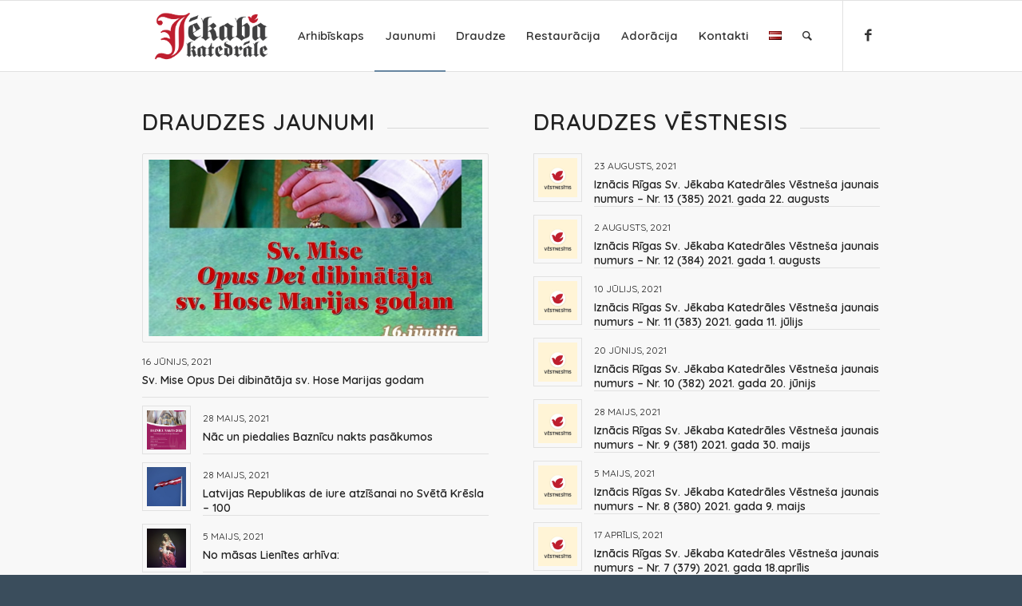

--- FILE ---
content_type: text/html; charset=UTF-8
request_url: https://jekabakatedrale.lv/jaunumi/page/11/
body_size: 11396
content:
<!DOCTYPE html>
<html lang="lv" class="html_stretched responsive av-preloader-disabled av-default-lightbox  html_header_top html_logo_left html_main_nav_header html_menu_right html_slim html_header_sticky html_header_shrinking html_mobile_menu_tablet html_header_searchicon html_content_align_center html_header_unstick_top_disabled html_header_stretch_disabled html_av-overlay-side html_av-overlay-side-classic html_av-submenu-noclone html_entry_id_27 av-cookies-no-cookie-consent av-no-preview html_text_menu_active ">
<head>
<meta charset="UTF-8" />
<meta name="robots" content="noindex, follow" />


<!-- mobile setting -->
<meta name="viewport" content="width=device-width, initial-scale=1">

<!-- Scripts/CSS and wp_head hook -->
<title>Jaunumi &#8211; Lapa 11 &#8211; Rīgas Sv. Jēkaba katedrāle</title>
<meta name='robots' content='max-image-preview:large' />
<link rel="alternate" type="application/rss+xml" title="Rīgas Sv. Jēkaba katedrāle&raquo; Plūsma" href="https://jekabakatedrale.lv/feed/" />

<!-- google webfont font replacement -->

			<script type='text/javascript'>

				(function() {
					
					/*	check if webfonts are disabled by user setting via cookie - or user must opt in.	*/
					var html = document.getElementsByTagName('html')[0];
					var cookie_check = html.className.indexOf('av-cookies-needs-opt-in') >= 0 || html.className.indexOf('av-cookies-can-opt-out') >= 0;
					var allow_continue = true;
					var silent_accept_cookie = html.className.indexOf('av-cookies-user-silent-accept') >= 0;

					if( cookie_check && ! silent_accept_cookie )
					{
						if( ! document.cookie.match(/aviaCookieConsent/) || html.className.indexOf('av-cookies-session-refused') >= 0 )
						{
							allow_continue = false;
						}
						else
						{
							if( ! document.cookie.match(/aviaPrivacyRefuseCookiesHideBar/) )
							{
								allow_continue = false;
							}
							else if( ! document.cookie.match(/aviaPrivacyEssentialCookiesEnabled/) )
							{
								allow_continue = false;
							}
							else if( document.cookie.match(/aviaPrivacyGoogleWebfontsDisabled/) )
							{
								allow_continue = false;
							}
						}
					}
					
					if( allow_continue )
					{
						var f = document.createElement('link');
					
						f.type 	= 'text/css';
						f.rel 	= 'stylesheet';
						f.href 	= '//fonts.googleapis.com/css?family=Quicksand:400,600';
						f.id 	= 'avia-google-webfont';

						document.getElementsByTagName('head')[0].appendChild(f);
					}
				})();
			
			</script>
			<script type="text/javascript">
/* <![CDATA[ */
window._wpemojiSettings = {"baseUrl":"https:\/\/s.w.org\/images\/core\/emoji\/15.0.3\/72x72\/","ext":".png","svgUrl":"https:\/\/s.w.org\/images\/core\/emoji\/15.0.3\/svg\/","svgExt":".svg","source":{"concatemoji":"https:\/\/jekabakatedrale.lv\/wp-includes\/js\/wp-emoji-release.min.js?ver=7f17400f76780a02338bbe16a647e050"}};
/*! This file is auto-generated */
!function(i,n){var o,s,e;function c(e){try{var t={supportTests:e,timestamp:(new Date).valueOf()};sessionStorage.setItem(o,JSON.stringify(t))}catch(e){}}function p(e,t,n){e.clearRect(0,0,e.canvas.width,e.canvas.height),e.fillText(t,0,0);var t=new Uint32Array(e.getImageData(0,0,e.canvas.width,e.canvas.height).data),r=(e.clearRect(0,0,e.canvas.width,e.canvas.height),e.fillText(n,0,0),new Uint32Array(e.getImageData(0,0,e.canvas.width,e.canvas.height).data));return t.every(function(e,t){return e===r[t]})}function u(e,t,n){switch(t){case"flag":return n(e,"\ud83c\udff3\ufe0f\u200d\u26a7\ufe0f","\ud83c\udff3\ufe0f\u200b\u26a7\ufe0f")?!1:!n(e,"\ud83c\uddfa\ud83c\uddf3","\ud83c\uddfa\u200b\ud83c\uddf3")&&!n(e,"\ud83c\udff4\udb40\udc67\udb40\udc62\udb40\udc65\udb40\udc6e\udb40\udc67\udb40\udc7f","\ud83c\udff4\u200b\udb40\udc67\u200b\udb40\udc62\u200b\udb40\udc65\u200b\udb40\udc6e\u200b\udb40\udc67\u200b\udb40\udc7f");case"emoji":return!n(e,"\ud83d\udc26\u200d\u2b1b","\ud83d\udc26\u200b\u2b1b")}return!1}function f(e,t,n){var r="undefined"!=typeof WorkerGlobalScope&&self instanceof WorkerGlobalScope?new OffscreenCanvas(300,150):i.createElement("canvas"),a=r.getContext("2d",{willReadFrequently:!0}),o=(a.textBaseline="top",a.font="600 32px Arial",{});return e.forEach(function(e){o[e]=t(a,e,n)}),o}function t(e){var t=i.createElement("script");t.src=e,t.defer=!0,i.head.appendChild(t)}"undefined"!=typeof Promise&&(o="wpEmojiSettingsSupports",s=["flag","emoji"],n.supports={everything:!0,everythingExceptFlag:!0},e=new Promise(function(e){i.addEventListener("DOMContentLoaded",e,{once:!0})}),new Promise(function(t){var n=function(){try{var e=JSON.parse(sessionStorage.getItem(o));if("object"==typeof e&&"number"==typeof e.timestamp&&(new Date).valueOf()<e.timestamp+604800&&"object"==typeof e.supportTests)return e.supportTests}catch(e){}return null}();if(!n){if("undefined"!=typeof Worker&&"undefined"!=typeof OffscreenCanvas&&"undefined"!=typeof URL&&URL.createObjectURL&&"undefined"!=typeof Blob)try{var e="postMessage("+f.toString()+"("+[JSON.stringify(s),u.toString(),p.toString()].join(",")+"));",r=new Blob([e],{type:"text/javascript"}),a=new Worker(URL.createObjectURL(r),{name:"wpTestEmojiSupports"});return void(a.onmessage=function(e){c(n=e.data),a.terminate(),t(n)})}catch(e){}c(n=f(s,u,p))}t(n)}).then(function(e){for(var t in e)n.supports[t]=e[t],n.supports.everything=n.supports.everything&&n.supports[t],"flag"!==t&&(n.supports.everythingExceptFlag=n.supports.everythingExceptFlag&&n.supports[t]);n.supports.everythingExceptFlag=n.supports.everythingExceptFlag&&!n.supports.flag,n.DOMReady=!1,n.readyCallback=function(){n.DOMReady=!0}}).then(function(){return e}).then(function(){var e;n.supports.everything||(n.readyCallback(),(e=n.source||{}).concatemoji?t(e.concatemoji):e.wpemoji&&e.twemoji&&(t(e.twemoji),t(e.wpemoji)))}))}((window,document),window._wpemojiSettings);
/* ]]> */
</script>
<style id='wp-emoji-styles-inline-css' type='text/css'>

	img.wp-smiley, img.emoji {
		display: inline !important;
		border: none !important;
		box-shadow: none !important;
		height: 1em !important;
		width: 1em !important;
		margin: 0 0.07em !important;
		vertical-align: -0.1em !important;
		background: none !important;
		padding: 0 !important;
	}
</style>
<link rel='stylesheet' id='wp-block-library-css' href='https://jekabakatedrale.lv/wp-includes/css/dist/block-library/style.min.css?ver=7f17400f76780a02338bbe16a647e050' type='text/css' media='all' />
<style id='filebird-block-filebird-gallery-style-inline-css' type='text/css'>
ul.filebird-block-filebird-gallery{margin:auto!important;padding:0!important;width:100%}ul.filebird-block-filebird-gallery.layout-grid{display:grid;grid-gap:20px;align-items:stretch;grid-template-columns:repeat(var(--columns),1fr);justify-items:stretch}ul.filebird-block-filebird-gallery.layout-grid li img{border:1px solid #ccc;box-shadow:2px 2px 6px 0 rgba(0,0,0,.3);height:100%;max-width:100%;-o-object-fit:cover;object-fit:cover;width:100%}ul.filebird-block-filebird-gallery.layout-masonry{-moz-column-count:var(--columns);-moz-column-gap:var(--space);column-gap:var(--space);-moz-column-width:var(--min-width);columns:var(--min-width) var(--columns);display:block;overflow:auto}ul.filebird-block-filebird-gallery.layout-masonry li{margin-bottom:var(--space)}ul.filebird-block-filebird-gallery li{list-style:none}ul.filebird-block-filebird-gallery li figure{height:100%;margin:0;padding:0;position:relative;width:100%}ul.filebird-block-filebird-gallery li figure figcaption{background:linear-gradient(0deg,rgba(0,0,0,.7),rgba(0,0,0,.3) 70%,transparent);bottom:0;box-sizing:border-box;color:#fff;font-size:.8em;margin:0;max-height:100%;overflow:auto;padding:3em .77em .7em;position:absolute;text-align:center;width:100%;z-index:2}ul.filebird-block-filebird-gallery li figure figcaption a{color:inherit}

</style>
<style id='classic-theme-styles-inline-css' type='text/css'>
/*! This file is auto-generated */
.wp-block-button__link{color:#fff;background-color:#32373c;border-radius:9999px;box-shadow:none;text-decoration:none;padding:calc(.667em + 2px) calc(1.333em + 2px);font-size:1.125em}.wp-block-file__button{background:#32373c;color:#fff;text-decoration:none}
</style>
<style id='global-styles-inline-css' type='text/css'>
:root{--wp--preset--aspect-ratio--square: 1;--wp--preset--aspect-ratio--4-3: 4/3;--wp--preset--aspect-ratio--3-4: 3/4;--wp--preset--aspect-ratio--3-2: 3/2;--wp--preset--aspect-ratio--2-3: 2/3;--wp--preset--aspect-ratio--16-9: 16/9;--wp--preset--aspect-ratio--9-16: 9/16;--wp--preset--color--black: #000000;--wp--preset--color--cyan-bluish-gray: #abb8c3;--wp--preset--color--white: #ffffff;--wp--preset--color--pale-pink: #f78da7;--wp--preset--color--vivid-red: #cf2e2e;--wp--preset--color--luminous-vivid-orange: #ff6900;--wp--preset--color--luminous-vivid-amber: #fcb900;--wp--preset--color--light-green-cyan: #7bdcb5;--wp--preset--color--vivid-green-cyan: #00d084;--wp--preset--color--pale-cyan-blue: #8ed1fc;--wp--preset--color--vivid-cyan-blue: #0693e3;--wp--preset--color--vivid-purple: #9b51e0;--wp--preset--gradient--vivid-cyan-blue-to-vivid-purple: linear-gradient(135deg,rgba(6,147,227,1) 0%,rgb(155,81,224) 100%);--wp--preset--gradient--light-green-cyan-to-vivid-green-cyan: linear-gradient(135deg,rgb(122,220,180) 0%,rgb(0,208,130) 100%);--wp--preset--gradient--luminous-vivid-amber-to-luminous-vivid-orange: linear-gradient(135deg,rgba(252,185,0,1) 0%,rgba(255,105,0,1) 100%);--wp--preset--gradient--luminous-vivid-orange-to-vivid-red: linear-gradient(135deg,rgba(255,105,0,1) 0%,rgb(207,46,46) 100%);--wp--preset--gradient--very-light-gray-to-cyan-bluish-gray: linear-gradient(135deg,rgb(238,238,238) 0%,rgb(169,184,195) 100%);--wp--preset--gradient--cool-to-warm-spectrum: linear-gradient(135deg,rgb(74,234,220) 0%,rgb(151,120,209) 20%,rgb(207,42,186) 40%,rgb(238,44,130) 60%,rgb(251,105,98) 80%,rgb(254,248,76) 100%);--wp--preset--gradient--blush-light-purple: linear-gradient(135deg,rgb(255,206,236) 0%,rgb(152,150,240) 100%);--wp--preset--gradient--blush-bordeaux: linear-gradient(135deg,rgb(254,205,165) 0%,rgb(254,45,45) 50%,rgb(107,0,62) 100%);--wp--preset--gradient--luminous-dusk: linear-gradient(135deg,rgb(255,203,112) 0%,rgb(199,81,192) 50%,rgb(65,88,208) 100%);--wp--preset--gradient--pale-ocean: linear-gradient(135deg,rgb(255,245,203) 0%,rgb(182,227,212) 50%,rgb(51,167,181) 100%);--wp--preset--gradient--electric-grass: linear-gradient(135deg,rgb(202,248,128) 0%,rgb(113,206,126) 100%);--wp--preset--gradient--midnight: linear-gradient(135deg,rgb(2,3,129) 0%,rgb(40,116,252) 100%);--wp--preset--font-size--small: 13px;--wp--preset--font-size--medium: 20px;--wp--preset--font-size--large: 36px;--wp--preset--font-size--x-large: 42px;--wp--preset--spacing--20: 0.44rem;--wp--preset--spacing--30: 0.67rem;--wp--preset--spacing--40: 1rem;--wp--preset--spacing--50: 1.5rem;--wp--preset--spacing--60: 2.25rem;--wp--preset--spacing--70: 3.38rem;--wp--preset--spacing--80: 5.06rem;--wp--preset--shadow--natural: 6px 6px 9px rgba(0, 0, 0, 0.2);--wp--preset--shadow--deep: 12px 12px 50px rgba(0, 0, 0, 0.4);--wp--preset--shadow--sharp: 6px 6px 0px rgba(0, 0, 0, 0.2);--wp--preset--shadow--outlined: 6px 6px 0px -3px rgba(255, 255, 255, 1), 6px 6px rgba(0, 0, 0, 1);--wp--preset--shadow--crisp: 6px 6px 0px rgba(0, 0, 0, 1);}:where(.is-layout-flex){gap: 0.5em;}:where(.is-layout-grid){gap: 0.5em;}body .is-layout-flex{display: flex;}.is-layout-flex{flex-wrap: wrap;align-items: center;}.is-layout-flex > :is(*, div){margin: 0;}body .is-layout-grid{display: grid;}.is-layout-grid > :is(*, div){margin: 0;}:where(.wp-block-columns.is-layout-flex){gap: 2em;}:where(.wp-block-columns.is-layout-grid){gap: 2em;}:where(.wp-block-post-template.is-layout-flex){gap: 1.25em;}:where(.wp-block-post-template.is-layout-grid){gap: 1.25em;}.has-black-color{color: var(--wp--preset--color--black) !important;}.has-cyan-bluish-gray-color{color: var(--wp--preset--color--cyan-bluish-gray) !important;}.has-white-color{color: var(--wp--preset--color--white) !important;}.has-pale-pink-color{color: var(--wp--preset--color--pale-pink) !important;}.has-vivid-red-color{color: var(--wp--preset--color--vivid-red) !important;}.has-luminous-vivid-orange-color{color: var(--wp--preset--color--luminous-vivid-orange) !important;}.has-luminous-vivid-amber-color{color: var(--wp--preset--color--luminous-vivid-amber) !important;}.has-light-green-cyan-color{color: var(--wp--preset--color--light-green-cyan) !important;}.has-vivid-green-cyan-color{color: var(--wp--preset--color--vivid-green-cyan) !important;}.has-pale-cyan-blue-color{color: var(--wp--preset--color--pale-cyan-blue) !important;}.has-vivid-cyan-blue-color{color: var(--wp--preset--color--vivid-cyan-blue) !important;}.has-vivid-purple-color{color: var(--wp--preset--color--vivid-purple) !important;}.has-black-background-color{background-color: var(--wp--preset--color--black) !important;}.has-cyan-bluish-gray-background-color{background-color: var(--wp--preset--color--cyan-bluish-gray) !important;}.has-white-background-color{background-color: var(--wp--preset--color--white) !important;}.has-pale-pink-background-color{background-color: var(--wp--preset--color--pale-pink) !important;}.has-vivid-red-background-color{background-color: var(--wp--preset--color--vivid-red) !important;}.has-luminous-vivid-orange-background-color{background-color: var(--wp--preset--color--luminous-vivid-orange) !important;}.has-luminous-vivid-amber-background-color{background-color: var(--wp--preset--color--luminous-vivid-amber) !important;}.has-light-green-cyan-background-color{background-color: var(--wp--preset--color--light-green-cyan) !important;}.has-vivid-green-cyan-background-color{background-color: var(--wp--preset--color--vivid-green-cyan) !important;}.has-pale-cyan-blue-background-color{background-color: var(--wp--preset--color--pale-cyan-blue) !important;}.has-vivid-cyan-blue-background-color{background-color: var(--wp--preset--color--vivid-cyan-blue) !important;}.has-vivid-purple-background-color{background-color: var(--wp--preset--color--vivid-purple) !important;}.has-black-border-color{border-color: var(--wp--preset--color--black) !important;}.has-cyan-bluish-gray-border-color{border-color: var(--wp--preset--color--cyan-bluish-gray) !important;}.has-white-border-color{border-color: var(--wp--preset--color--white) !important;}.has-pale-pink-border-color{border-color: var(--wp--preset--color--pale-pink) !important;}.has-vivid-red-border-color{border-color: var(--wp--preset--color--vivid-red) !important;}.has-luminous-vivid-orange-border-color{border-color: var(--wp--preset--color--luminous-vivid-orange) !important;}.has-luminous-vivid-amber-border-color{border-color: var(--wp--preset--color--luminous-vivid-amber) !important;}.has-light-green-cyan-border-color{border-color: var(--wp--preset--color--light-green-cyan) !important;}.has-vivid-green-cyan-border-color{border-color: var(--wp--preset--color--vivid-green-cyan) !important;}.has-pale-cyan-blue-border-color{border-color: var(--wp--preset--color--pale-cyan-blue) !important;}.has-vivid-cyan-blue-border-color{border-color: var(--wp--preset--color--vivid-cyan-blue) !important;}.has-vivid-purple-border-color{border-color: var(--wp--preset--color--vivid-purple) !important;}.has-vivid-cyan-blue-to-vivid-purple-gradient-background{background: var(--wp--preset--gradient--vivid-cyan-blue-to-vivid-purple) !important;}.has-light-green-cyan-to-vivid-green-cyan-gradient-background{background: var(--wp--preset--gradient--light-green-cyan-to-vivid-green-cyan) !important;}.has-luminous-vivid-amber-to-luminous-vivid-orange-gradient-background{background: var(--wp--preset--gradient--luminous-vivid-amber-to-luminous-vivid-orange) !important;}.has-luminous-vivid-orange-to-vivid-red-gradient-background{background: var(--wp--preset--gradient--luminous-vivid-orange-to-vivid-red) !important;}.has-very-light-gray-to-cyan-bluish-gray-gradient-background{background: var(--wp--preset--gradient--very-light-gray-to-cyan-bluish-gray) !important;}.has-cool-to-warm-spectrum-gradient-background{background: var(--wp--preset--gradient--cool-to-warm-spectrum) !important;}.has-blush-light-purple-gradient-background{background: var(--wp--preset--gradient--blush-light-purple) !important;}.has-blush-bordeaux-gradient-background{background: var(--wp--preset--gradient--blush-bordeaux) !important;}.has-luminous-dusk-gradient-background{background: var(--wp--preset--gradient--luminous-dusk) !important;}.has-pale-ocean-gradient-background{background: var(--wp--preset--gradient--pale-ocean) !important;}.has-electric-grass-gradient-background{background: var(--wp--preset--gradient--electric-grass) !important;}.has-midnight-gradient-background{background: var(--wp--preset--gradient--midnight) !important;}.has-small-font-size{font-size: var(--wp--preset--font-size--small) !important;}.has-medium-font-size{font-size: var(--wp--preset--font-size--medium) !important;}.has-large-font-size{font-size: var(--wp--preset--font-size--large) !important;}.has-x-large-font-size{font-size: var(--wp--preset--font-size--x-large) !important;}
:where(.wp-block-post-template.is-layout-flex){gap: 1.25em;}:where(.wp-block-post-template.is-layout-grid){gap: 1.25em;}
:where(.wp-block-columns.is-layout-flex){gap: 2em;}:where(.wp-block-columns.is-layout-grid){gap: 2em;}
:root :where(.wp-block-pullquote){font-size: 1.5em;line-height: 1.6;}
</style>
<link rel='stylesheet' id='avia-merged-styles-css' href='https://jekabakatedrale.lv/wp-content/uploads/dynamic_avia/avia-merged-styles-3b7c046dd3aed011943e609f9c36f54f---6793a29198ebb.css' type='text/css' media='all' />
<script type="text/javascript" src="https://jekabakatedrale.lv/wp-includes/js/jquery/jquery.min.js?ver=3.7.1" id="jquery-core-js"></script>
<script type="text/javascript" src="https://jekabakatedrale.lv/wp-includes/js/jquery/jquery-migrate.min.js?ver=3.4.1" id="jquery-migrate-js"></script>
<link rel="https://api.w.org/" href="https://jekabakatedrale.lv/wp-json/" /><link rel="alternate" title="JSON" type="application/json" href="https://jekabakatedrale.lv/wp-json/wp/v2/pages/27" /><link rel="EditURI" type="application/rsd+xml" title="RSD" href="https://jekabakatedrale.lv/xmlrpc.php?rsd" />
<link rel="canonical" href="https://jekabakatedrale.lv/jaunumi/" />
<link rel="alternate" title="oEmbed (JSON)" type="application/json+oembed" href="https://jekabakatedrale.lv/wp-json/oembed/1.0/embed?url=https%3A%2F%2Fjekabakatedrale.lv%2Fjaunumi%2F" />
<link rel="alternate" title="oEmbed (XML)" type="text/xml+oembed" href="https://jekabakatedrale.lv/wp-json/oembed/1.0/embed?url=https%3A%2F%2Fjekabakatedrale.lv%2Fjaunumi%2F&#038;format=xml" />
<!-- Analytics by WP Statistics - https://wp-statistics.com -->
<link rel="profile" href="https://gmpg.org/xfn/11" />
<link rel="alternate" type="application/rss+xml" title="Rīgas Sv. Jēkaba katedrāle RSS2 Feed" href="https://jekabakatedrale.lv/feed/" />
<link rel="pingback" href="https://jekabakatedrale.lv/xmlrpc.php" />
<!--[if lt IE 9]><script src="https://jekabakatedrale.lv/wp-content/themes/enfold/js/html5shiv.js"></script><![endif]-->
<link rel="icon" href="https://jekabakatedrale.lv/wp-content/uploads/2020/10/Faveicon_Jkat.png" type="image/png">

<!-- To speed up the rendering and to display the site as fast as possible to the user we include some styles and scripts for above the fold content inline -->
<script type="text/javascript">'use strict';var avia_is_mobile=!1;if(/Android|webOS|iPhone|iPad|iPod|BlackBerry|IEMobile|Opera Mini/i.test(navigator.userAgent)&&'ontouchstart' in document.documentElement){avia_is_mobile=!0;document.documentElement.className+=' avia_mobile '}
else{document.documentElement.className+=' avia_desktop '};document.documentElement.className+=' js_active ';(function(){var e=['-webkit-','-moz-','-ms-',''],n='';for(var t in e){if(e[t]+'transform' in document.documentElement.style){document.documentElement.className+=' avia_transform ';n=e[t]+'transform'};if(e[t]+'perspective' in document.documentElement.style)document.documentElement.className+=' avia_transform3d '};if(typeof document.getElementsByClassName=='function'&&typeof document.documentElement.getBoundingClientRect=='function'&&avia_is_mobile==!1){if(n&&window.innerHeight>0){setTimeout(function(){var e=0,o={},a=0,t=document.getElementsByClassName('av-parallax'),i=window.pageYOffset||document.documentElement.scrollTop;for(e=0;e<t.length;e++){t[e].style.top='0px';o=t[e].getBoundingClientRect();a=Math.ceil((window.innerHeight+i-o.top)*0.3);t[e].style[n]='translate(0px, '+a+'px)';t[e].style.top='auto';t[e].className+=' enabled-parallax '}},50)}}})();</script><style type='text/css'>
@font-face {font-family: 'entypo-fontello'; font-weight: normal; font-style: normal; font-display: auto;
src: url('https://jekabakatedrale.lv/wp-content/themes/enfold/config-templatebuilder/avia-template-builder/assets/fonts/entypo-fontello.woff2') format('woff2'),
url('https://jekabakatedrale.lv/wp-content/themes/enfold/config-templatebuilder/avia-template-builder/assets/fonts/entypo-fontello.woff') format('woff'),
url('https://jekabakatedrale.lv/wp-content/themes/enfold/config-templatebuilder/avia-template-builder/assets/fonts/entypo-fontello.ttf') format('truetype'), 
url('https://jekabakatedrale.lv/wp-content/themes/enfold/config-templatebuilder/avia-template-builder/assets/fonts/entypo-fontello.svg#entypo-fontello') format('svg'),
url('https://jekabakatedrale.lv/wp-content/themes/enfold/config-templatebuilder/avia-template-builder/assets/fonts/entypo-fontello.eot'),
url('https://jekabakatedrale.lv/wp-content/themes/enfold/config-templatebuilder/avia-template-builder/assets/fonts/entypo-fontello.eot?#iefix') format('embedded-opentype');
} #top .avia-font-entypo-fontello, body .avia-font-entypo-fontello, html body [data-av_iconfont='entypo-fontello']:before{ font-family: 'entypo-fontello'; }
</style>

<!--
Debugging Info for Theme support: 

Theme: Enfold
Version: 4.7.6.3
Installed: enfold
AviaFramework Version: 5.0
AviaBuilder Version: 4.7.1.1
aviaElementManager Version: 1.0.1
ML:128-PU:77-PLA:9
WP:6.6.4
Compress: CSS:all theme files - JS:all theme files
Updates: disabled
PLAu:8
-->
</head>




<body data-rsssl=1 id="top" class="paged page-template-default page page-id-27 paged-11 page-paged-11  rtl_columns stretched quicksand" itemscope="itemscope" itemtype="https://schema.org/WebPage" >

	
	<div id='wrap_all'>

	
<header id='header' class='all_colors header_color light_bg_color  av_header_top av_logo_left av_main_nav_header av_menu_right av_slim av_header_sticky av_header_shrinking av_header_stretch_disabled av_mobile_menu_tablet av_header_searchicon av_header_unstick_top_disabled av_bottom_nav_disabled  av_header_border_disabled'  role="banner" itemscope="itemscope" itemtype="https://schema.org/WPHeader" >

		<div  id='header_main' class='container_wrap container_wrap_logo'>
	
        <div class='container av-logo-container'><div class='inner-container'><span class='logo'><a href='https://jekabakatedrale.lv/'><img height="100" width="300" src='https://jekabakatedrale.lv/wp-content/uploads/2020/10/JKat_logo_web.png' alt='Rīgas Sv. Jēkaba katedrāle' title='' /></a></span><nav class='main_menu' data-selectname='Select a page'  role="navigation" itemscope="itemscope" itemtype="https://schema.org/SiteNavigationElement" ><div class="avia-menu av-main-nav-wrap av_menu_icon_beside"><ul id="avia-menu" class="menu av-main-nav"><li id="menu-item-453" class="menu-item menu-item-type-post_type menu-item-object-page menu-item-top-level menu-item-top-level-1"><a href="https://jekabakatedrale.lv/arhibiskaps/" itemprop="url"><span class="avia-bullet"></span><span class="avia-menu-text">Arhibīskaps</span><span class="avia-menu-fx"><span class="avia-arrow-wrap"><span class="avia-arrow"></span></span></span></a></li>
<li id="menu-item-47" class="menu-item menu-item-type-post_type menu-item-object-page current-menu-item page_item page-item-27 current_page_item menu-item-has-children menu-item-top-level menu-item-top-level-2"><a href="https://jekabakatedrale.lv/jaunumi/" itemprop="url"><span class="avia-bullet"></span><span class="avia-menu-text">Jaunumi</span><span class="avia-menu-fx"><span class="avia-arrow-wrap"><span class="avia-arrow"></span></span></span></a>


<ul class="sub-menu">
	<li id="menu-item-45" class="menu-item menu-item-type-post_type menu-item-object-page"><a href="https://jekabakatedrale.lv/vestnesitis/" itemprop="url"><span class="avia-bullet"></span><span class="avia-menu-text">Vēstnesītis</span></a></li>
</ul>
</li>
<li id="menu-item-48" class="menu-item menu-item-type-post_type menu-item-object-page menu-item-has-children menu-item-top-level menu-item-top-level-3"><a href="https://jekabakatedrale.lv/draudze/" itemprop="url"><span class="avia-bullet"></span><span class="avia-menu-text">Draudze</span><span class="avia-menu-fx"><span class="avia-arrow-wrap"><span class="avia-arrow"></span></span></span></a>


<ul class="sub-menu">
	<li id="menu-item-768" class="menu-item menu-item-type-post_type menu-item-object-page"><a href="https://jekabakatedrale.lv/dieva-darbs-ikdiena/" itemprop="url"><span class="avia-bullet"></span><span class="avia-menu-text">Liecības</span></a></li>
	<li id="menu-item-519" class="menu-item menu-item-type-post_type menu-item-object-page"><a href="https://jekabakatedrale.lv/draudze-kalpo/" itemprop="url"><span class="avia-bullet"></span><span class="avia-menu-text">Draudzē kalpo</span></a></li>
	<li id="menu-item-522" class="menu-item menu-item-type-post_type menu-item-object-page"><a href="https://jekabakatedrale.lv/sveta-jekaba-katedales-caritas-grupa/" itemprop="url"><span class="avia-bullet"></span><span class="avia-menu-text">Caritas grupa</span></a></li>
	<li id="menu-item-61" class="menu-item menu-item-type-post_type menu-item-object-page"><a href="https://jekabakatedrale.lv/svetdienas-skola/" itemprop="url"><span class="avia-bullet"></span><span class="avia-menu-text">Svētdienas skola</span></a></li>
	<li id="menu-item-43" class="menu-item menu-item-type-post_type menu-item-object-page"><a href="https://jekabakatedrale.lv/vesture/" itemprop="url"><span class="avia-bullet"></span><span class="avia-menu-text">Vēsture</span></a></li>
	<li id="menu-item-44" class="menu-item menu-item-type-post_type menu-item-object-page"><a href="https://jekabakatedrale.lv/galerija/" itemprop="url"><span class="avia-bullet"></span><span class="avia-menu-text">Galerija</span></a></li>
</ul>
</li>
<li id="menu-item-49" class="menu-item menu-item-type-post_type menu-item-object-page menu-item-has-children menu-item-top-level menu-item-top-level-4"><a href="https://jekabakatedrale.lv/restauracija/" itemprop="url"><span class="avia-bullet"></span><span class="avia-menu-text">Restaurācija</span><span class="avia-menu-fx"><span class="avia-arrow-wrap"><span class="avia-arrow"></span></span></span></a>


<ul class="sub-menu">
	<li id="menu-item-46" class="menu-item menu-item-type-post_type menu-item-object-page"><a href="https://jekabakatedrale.lv/atbalsti/" itemprop="url"><span class="avia-bullet"></span><span class="avia-menu-text">Atbalsti</span></a></li>
</ul>
</li>
<li id="menu-item-575" class="menu-item menu-item-type-post_type menu-item-object-page menu-item-top-level menu-item-top-level-5"><a href="https://jekabakatedrale.lv/adoracija/" itemprop="url"><span class="avia-bullet"></span><span class="avia-menu-text">Adorācija</span><span class="avia-menu-fx"><span class="avia-arrow-wrap"><span class="avia-arrow"></span></span></span></a></li>
<li id="menu-item-52" class="menu-item menu-item-type-post_type menu-item-object-page menu-item-top-level menu-item-top-level-6"><a href="https://jekabakatedrale.lv/kontakti/" itemprop="url"><span class="avia-bullet"></span><span class="avia-menu-text">Kontakti</span><span class="avia-menu-fx"><span class="avia-arrow-wrap"><span class="avia-arrow"></span></span></span></a></li>
<li id="menu-item-1106" class="pll-parent-menu-item menu-item menu-item-type-custom menu-item-object-custom menu-item-has-children menu-item-top-level menu-item-top-level-7"><a href="#pll_switcher" itemprop="url"><span class="avia-bullet"></span><span class="avia-menu-text"><img src="[data-uri]" alt="Latviešu valoda" width="16" height="11" style="width: 16px; height: 11px;" /></span><span class="avia-menu-fx"><span class="avia-arrow-wrap"><span class="avia-arrow"></span></span></span></a>


<ul class="sub-menu">
	<li id="menu-item-1106-lv" class="lang-item lang-item-14 lang-item-lv current-lang lang-item-first menu-item menu-item-type-custom menu-item-object-custom"><a href="https://jekabakatedrale.lv/jaunumi/" itemprop="url"><span class="avia-bullet"></span><span class="avia-menu-text"><img src="[data-uri]" alt="Latviešu valoda" width="16" height="11" style="width: 16px; height: 11px;" /></span></a></li>
	<li id="menu-item-1106-en" class="lang-item lang-item-17 lang-item-en menu-item menu-item-type-custom menu-item-object-custom"><a href="https://jekabakatedrale.lv/news/" itemprop="url"><span class="avia-bullet"></span><span class="avia-menu-text"><img src="[data-uri]" alt="English" width="16" height="11" style="width: 16px; height: 11px;" /></span></a></li>
</ul>
</li>
<li id="menu-item-search" class="noMobile menu-item menu-item-search-dropdown menu-item-avia-special"><a aria-label="Search" href="?s=" rel="nofollow" data-avia-search-tooltip="

&lt;form role=&quot;search&quot; action=&quot;https://jekabakatedrale.lv/&quot; id=&quot;searchform&quot; method=&quot;get&quot; class=&quot;&quot;&gt;
	&lt;div&gt;
		&lt;input type=&quot;submit&quot; value=&quot;&quot; id=&quot;searchsubmit&quot; class=&quot;button avia-font-entypo-fontello&quot; /&gt;
		&lt;input type=&quot;text&quot; id=&quot;s&quot; name=&quot;s&quot; value=&quot;&quot; placeholder=&#039;Search&#039; /&gt;
			&lt;/div&gt;
&lt;/form&gt;" aria-hidden='false' data-av_icon='' data-av_iconfont='entypo-fontello'><span class="avia_hidden_link_text">Search</span></a></li><li class="av-burger-menu-main menu-item-avia-special ">
	        			<a href="#" aria-label="Menu" aria-hidden="false">
							<span class="av-hamburger av-hamburger--spin av-js-hamburger">
								<span class="av-hamburger-box">
						          <span class="av-hamburger-inner"></span>
						          <strong>Menu</strong>
								</span>
							</span>
							<span class="avia_hidden_link_text">Menu</span>
						</a>
	        		   </li></ul></div><ul class='noLightbox social_bookmarks icon_count_1'><li class='social_bookmarks_facebook av-social-link-facebook social_icon_1'><a target="_blank" aria-label="Link to Facebook" href='https://www.facebook.com/JekabaKatedrale/' aria-hidden='false' data-av_icon='' data-av_iconfont='entypo-fontello' title='Facebook' rel="noopener"><span class='avia_hidden_link_text'>Facebook</span></a></li></ul></nav></div> </div> 
		<!-- end container_wrap-->
		</div>
		<div class='header_bg'></div>

<!-- end header -->
</header>
		
	<div id='main' class='all_colors' data-scroll-offset='88'>

	<div id='av_section_1'  class='avia-section main_color avia-section-default avia-no-border-styling  avia-bg-style-scroll  avia-builder-el-0  avia-builder-el-no-sibling   container_wrap fullsize' style=' '  ><div class='container' ><main  role="main" itemprop="mainContentOfPage"  class='template-page content  av-content-full alpha units'><div class='post-entry post-entry-type-page post-entry-27'><div class='entry-content-wrapper clearfix'>
<div class="flex_column av_one_half  flex_column_div av-zero-column-padding first  avia-builder-el-1  el_before_av_one_half  avia-builder-el-first  " style='border-radius:0px; '><div  style='padding-bottom:10px; ' class='av-special-heading av-special-heading-h2    avia-builder-el-2  el_before_av_magazine  avia-builder-el-first  '><h2 class='av-special-heading-tag '  itemprop="headline"  >Draudzes Jaunumi</h2><div class='special-heading-border'><div class='special-heading-inner-border' ></div></div></div>
<div  id="1"  class='av-magazine   avia-builder-el-3  el_after_av_heading  avia-builder-el-last   av-magazine-hero-top ' ><div class='av-magazine-group sort_all'><div class='av-magazine-hero first '><article class='av-magazine-entry av-magazine-entry-id-681 av-magazine-format-standard av-magazine-type-post av-magazine-entry-1 av-magazine-entry-big '  itemscope="itemscope" itemtype="https://schema.org/CreativeWork" ><div class='av-magazine-thumbnail'><a href='https://jekabakatedrale.lv/sv-mise-opus-dei-dibinataja-sv-hose-marijas-godam/' title='Link to: Sv. Mise Opus Dei dibinātāja sv. Hose Marijas godam' class='av-magazine-thumbnail-link '><img fetchpriority="high" decoding="async" width="710" height="375" src="https://jekabakatedrale.lv/wp-content/uploads/2021/06/WhatsApp-Image-2021-06-13-at-16.54.58-710x375.jpeg" class="wp-image-682 avia-img-lazy-loading-682 attachment-magazine size-magazine wp-post-image" alt="" /></a></div><div class='av-magazine-content-wrap'><header class='entry-content-header'><time class='av-magazine-time updated'  itemprop="datePublished" datetime="2021-06-16T08:04:43+00:00" >16 jūnijs, 2021</time><h3 class='av-magazine-title entry-title '  itemprop="headline" ><a href='https://jekabakatedrale.lv/sv-mise-opus-dei-dibinataja-sv-hose-marijas-godam/' title='Link to: Sv. Mise Opus Dei dibinātāja sv. Hose Marijas godam'>Sv. Mise Opus Dei dibinātāja sv. Hose Marijas godam</a></h3></header></div><footer class='entry-footer'></footer></article></div><div class='av-magazine-sideshow '><article class='av-magazine-entry av-magazine-entry-id-674 av-magazine-format-standard av-magazine-type-post av-magazine-entry-2 av-magazine-entry-small '  itemscope="itemscope" itemtype="https://schema.org/CreativeWork" ><div class='av-magazine-thumbnail'><a href='https://jekabakatedrale.lv/nac-un-piedalies-baznicu-nakts-pasakumos/' title='Link to: Nāc un piedalies Baznīcu nakts pasākumos' class='av-magazine-thumbnail-link '><img decoding="async" width="150" height="150" src="https://jekabakatedrale.lv/wp-content/uploads/2021/05/Jkat_baznicu-Nakts_2021-150x150.jpg" class="wp-image-675 avia-img-lazy-loading-675 attachment-thumbnail size-thumbnail wp-post-image" alt="" srcset="https://jekabakatedrale.lv/wp-content/uploads/2021/05/Jkat_baznicu-Nakts_2021-150x150.jpg 150w, https://jekabakatedrale.lv/wp-content/uploads/2021/05/Jkat_baznicu-Nakts_2021-36x36.jpg 36w, https://jekabakatedrale.lv/wp-content/uploads/2021/05/Jkat_baznicu-Nakts_2021-180x180.jpg 180w" sizes="(max-width: 150px) 100vw, 150px" /></a></div><div class='av-magazine-content-wrap'><header class='entry-content-header'><time class='av-magazine-time updated'  itemprop="datePublished" datetime="2021-05-28T21:26:56+00:00" >28 maijs, 2021</time><h3 class='av-magazine-title entry-title '  itemprop="headline" ><a href='https://jekabakatedrale.lv/nac-un-piedalies-baznicu-nakts-pasakumos/' title='Link to: Nāc un piedalies Baznīcu nakts pasākumos'>Nāc un piedalies Baznīcu nakts pasākumos</a></h3></header></div><footer class='entry-footer'></footer></article><article class='av-magazine-entry av-magazine-entry-id-670 av-magazine-format-standard av-magazine-type-post av-magazine-entry-3 av-magazine-entry-small '  itemscope="itemscope" itemtype="https://schema.org/CreativeWork" ><div class='av-magazine-thumbnail'><a href='https://jekabakatedrale.lv/latvijas-republikas-de-iure-atzisanai-no-sveta-kresla-100/' title='Link to: Latvijas Republikas de iure atzīšanai no Svētā Krēsla &#8211; 100' class='av-magazine-thumbnail-link '><img decoding="async" width="150" height="150" src="https://jekabakatedrale.lv/wp-content/uploads/2021/05/pexels-mariya-todorova-1012252-150x150.jpg" class="wp-image-671 avia-img-lazy-loading-671 attachment-thumbnail size-thumbnail wp-post-image" alt="" srcset="https://jekabakatedrale.lv/wp-content/uploads/2021/05/pexels-mariya-todorova-1012252-150x150.jpg 150w, https://jekabakatedrale.lv/wp-content/uploads/2021/05/pexels-mariya-todorova-1012252-36x36.jpg 36w, https://jekabakatedrale.lv/wp-content/uploads/2021/05/pexels-mariya-todorova-1012252-180x180.jpg 180w" sizes="(max-width: 150px) 100vw, 150px" /></a></div><div class='av-magazine-content-wrap'><header class='entry-content-header'><time class='av-magazine-time updated'  itemprop="datePublished" datetime="2021-05-28T21:21:55+00:00" >28 maijs, 2021</time><h3 class='av-magazine-title entry-title '  itemprop="headline" ><a href='https://jekabakatedrale.lv/latvijas-republikas-de-iure-atzisanai-no-sveta-kresla-100/' title='Link to: Latvijas Republikas de iure atzīšanai no Svētā Krēsla &#8211; 100'>Latvijas Republikas de iure atzīšanai no Svētā Krēsla &#8211; 100</a></h3></header></div><footer class='entry-footer'></footer></article><article class='av-magazine-entry av-magazine-entry-id-662 av-magazine-format-standard av-magazine-type-post av-magazine-entry-4 av-magazine-entry-small '  itemscope="itemscope" itemtype="https://schema.org/CreativeWork" ><div class='av-magazine-thumbnail'><a href='https://jekabakatedrale.lv/no-masas-lienites-arhiva/' title='Link to: No māsas Lienītes arhīva:' class='av-magazine-thumbnail-link '><img loading="lazy" decoding="async" width="150" height="150" src="https://jekabakatedrale.lv/wp-content/uploads/2021/05/pexels-uskalego-51524-150x150.jpg" class="wp-image-663 avia-img-lazy-loading-663 attachment-thumbnail size-thumbnail wp-post-image" alt="" srcset="https://jekabakatedrale.lv/wp-content/uploads/2021/05/pexels-uskalego-51524-150x150.jpg 150w, https://jekabakatedrale.lv/wp-content/uploads/2021/05/pexels-uskalego-51524-36x36.jpg 36w, https://jekabakatedrale.lv/wp-content/uploads/2021/05/pexels-uskalego-51524-180x180.jpg 180w" sizes="(max-width: 150px) 100vw, 150px" /></a></div><div class='av-magazine-content-wrap'><header class='entry-content-header'><time class='av-magazine-time updated'  itemprop="datePublished" datetime="2021-05-05T08:45:41+00:00" >5 maijs, 2021</time><h3 class='av-magazine-title entry-title '  itemprop="headline" ><a href='https://jekabakatedrale.lv/no-masas-lienites-arhiva/' title='Link to: No māsas Lienītes arhīva:'>No māsas Lienītes arhīva:</a></h3></header></div><footer class='entry-footer'></footer></article><article class='av-magazine-entry av-magazine-entry-id-658 av-magazine-format-standard av-magazine-type-post av-magazine-entry-5 av-magazine-entry-small '  itemscope="itemscope" itemtype="https://schema.org/CreativeWork" ><div class='av-magazine-thumbnail'><a href='https://jekabakatedrale.lv/iznacis-rigas-sv-jekaba-katedrales-vestnesa-jaunais-numurs-nr-8-380-2021-gada-9-maijs/' title='Link to: Iznācis Rīgas Sv. Jēkaba Katedrāles Vēstneša jaunais numurs – Nr. 8 (380) 2021. gada 9. maijs' class='av-magazine-thumbnail-link '><img loading="lazy" decoding="async" width="150" height="150" src="https://jekabakatedrale.lv/wp-content/uploads/2020/09/JK_Vestnesitis-150x150.jpg" class="wp-image-232 avia-img-lazy-loading-232 attachment-thumbnail size-thumbnail wp-post-image" alt="" srcset="https://jekabakatedrale.lv/wp-content/uploads/2020/09/JK_Vestnesitis-150x150.jpg 150w, https://jekabakatedrale.lv/wp-content/uploads/2020/09/JK_Vestnesitis-36x36.jpg 36w, https://jekabakatedrale.lv/wp-content/uploads/2020/09/JK_Vestnesitis-180x180.jpg 180w" sizes="(max-width: 150px) 100vw, 150px" /></a></div><div class='av-magazine-content-wrap'><header class='entry-content-header'><time class='av-magazine-time updated'  itemprop="datePublished" datetime="2021-05-05T08:33:35+00:00" >5 maijs, 2021</time><h3 class='av-magazine-title entry-title '  itemprop="headline" ><a href='https://jekabakatedrale.lv/iznacis-rigas-sv-jekaba-katedrales-vestnesa-jaunais-numurs-nr-8-380-2021-gada-9-maijs/' title='Link to: Iznācis Rīgas Sv. Jēkaba Katedrāles Vēstneša jaunais numurs – Nr. 8 (380) 2021. gada 9. maijs'>Iznācis Rīgas Sv. Jēkaba Katedrāles Vēstneša jaunais numurs – Nr. 8 (380) 2021. gada 9. maijs</a></h3></header></div><footer class='entry-footer'></footer></article></div></div><div class='av-masonry-pagination av-masonry-pagination-pagination'><nav class='pagination'><span class='pagination-meta'>Page 11 of 13</span><a href='https://jekabakatedrale.lv/jaunumi/'>&laquo;</a><a href='https://jekabakatedrale.lv/jaunumi/page/10/'>&lsaquo;</a><a href='https://jekabakatedrale.lv/jaunumi/page/9/' class='inactive' >9</a><a href='https://jekabakatedrale.lv/jaunumi/page/10/' class='inactive previous_page' >10</a><span class='current'>11</span><a href='https://jekabakatedrale.lv/jaunumi/page/12/' class='inactive next_page' >12</a><a href='https://jekabakatedrale.lv/jaunumi/page/13/' class='inactive' >13</a><a href='https://jekabakatedrale.lv/jaunumi/page/12/'>&rsaquo;</a><a href='https://jekabakatedrale.lv/jaunumi/page/13/'>&raquo;</a></nav>
</div></div></div><div class="flex_column av_one_half  flex_column_div av-zero-column-padding   avia-builder-el-4  el_after_av_one_half  avia-builder-el-last  " style='border-radius:0px; '><div  style='padding-bottom:10px; ' class='av-special-heading av-special-heading-h2    avia-builder-el-5  el_before_av_magazine  avia-builder-el-first  '><h2 class='av-special-heading-tag '  itemprop="headline"  >Draudzes vēstnesis</h2><div class='special-heading-border'><div class='special-heading-inner-border' ></div></div></div>
<div  id="2"  class='av-magazine   avia-builder-el-6  el_after_av_heading  avia-builder-el-last   ' ><div class='av-magazine-group sort_all'><article class='av-magazine-entry av-magazine-entry-id-732 av-magazine-format-standard av-magazine-type-post av-magazine-entry-1 av-magazine-entry-small '  itemscope="itemscope" itemtype="https://schema.org/CreativeWork" ><div class='av-magazine-thumbnail'><a href='https://jekabakatedrale.lv/iznacis-rigas-sv-jekaba-katedrales-vestnesa-jaunais-numurs-nr-13-385-2021-gada-22-augusts/' title='Link to: Iznācis Rīgas Sv. Jēkaba Katedrāles Vēstneša jaunais numurs – Nr. 13 (385) 2021. gada 22. augusts' class='av-magazine-thumbnail-link '><img loading="lazy" decoding="async" width="150" height="150" src="https://jekabakatedrale.lv/wp-content/uploads/2020/09/JK_Vestnesitis-150x150.jpg" class="wp-image-232 avia-img-lazy-loading-232 attachment-thumbnail size-thumbnail wp-post-image" alt="" srcset="https://jekabakatedrale.lv/wp-content/uploads/2020/09/JK_Vestnesitis-150x150.jpg 150w, https://jekabakatedrale.lv/wp-content/uploads/2020/09/JK_Vestnesitis-36x36.jpg 36w, https://jekabakatedrale.lv/wp-content/uploads/2020/09/JK_Vestnesitis-180x180.jpg 180w" sizes="(max-width: 150px) 100vw, 150px" /></a></div><div class='av-magazine-content-wrap'><header class='entry-content-header'><time class='av-magazine-time updated'  itemprop="datePublished" datetime="2021-08-23T11:16:59+00:00" >23 augusts, 2021</time><h3 class='av-magazine-title entry-title '  itemprop="headline" ><a href='https://jekabakatedrale.lv/iznacis-rigas-sv-jekaba-katedrales-vestnesa-jaunais-numurs-nr-13-385-2021-gada-22-augusts/' title='Link to: Iznācis Rīgas Sv. Jēkaba Katedrāles Vēstneša jaunais numurs – Nr. 13 (385) 2021. gada 22. augusts'>Iznācis Rīgas Sv. Jēkaba Katedrāles Vēstneša jaunais numurs – Nr. 13 (385) 2021. gada 22. augusts</a></h3></header></div><footer class='entry-footer'></footer></article><article class='av-magazine-entry av-magazine-entry-id-723 av-magazine-format-standard av-magazine-type-post av-magazine-entry-2 av-magazine-entry-small '  itemscope="itemscope" itemtype="https://schema.org/CreativeWork" ><div class='av-magazine-thumbnail'><a href='https://jekabakatedrale.lv/iznacis-rigas-sv-jekaba-katedrales-vestnesa-jaunais-numurs-nr-12-384-2021-gada-1-augusts/' title='Link to: Iznācis Rīgas Sv. Jēkaba Katedrāles Vēstneša jaunais numurs – Nr. 12 (384) 2021. gada 1. augusts' class='av-magazine-thumbnail-link '><img loading="lazy" decoding="async" width="150" height="150" src="https://jekabakatedrale.lv/wp-content/uploads/2020/09/JK_Vestnesitis-150x150.jpg" class="wp-image-232 avia-img-lazy-loading-232 attachment-thumbnail size-thumbnail wp-post-image" alt="" srcset="https://jekabakatedrale.lv/wp-content/uploads/2020/09/JK_Vestnesitis-150x150.jpg 150w, https://jekabakatedrale.lv/wp-content/uploads/2020/09/JK_Vestnesitis-36x36.jpg 36w, https://jekabakatedrale.lv/wp-content/uploads/2020/09/JK_Vestnesitis-180x180.jpg 180w" sizes="(max-width: 150px) 100vw, 150px" /></a></div><div class='av-magazine-content-wrap'><header class='entry-content-header'><time class='av-magazine-time updated'  itemprop="datePublished" datetime="2021-08-02T09:43:07+00:00" >2 augusts, 2021</time><h3 class='av-magazine-title entry-title '  itemprop="headline" ><a href='https://jekabakatedrale.lv/iznacis-rigas-sv-jekaba-katedrales-vestnesa-jaunais-numurs-nr-12-384-2021-gada-1-augusts/' title='Link to: Iznācis Rīgas Sv. Jēkaba Katedrāles Vēstneša jaunais numurs – Nr. 12 (384) 2021. gada 1. augusts'>Iznācis Rīgas Sv. Jēkaba Katedrāles Vēstneša jaunais numurs – Nr. 12 (384) 2021. gada 1. augusts</a></h3></header></div><footer class='entry-footer'></footer></article><article class='av-magazine-entry av-magazine-entry-id-699 av-magazine-format-standard av-magazine-type-post av-magazine-entry-3 av-magazine-entry-small '  itemscope="itemscope" itemtype="https://schema.org/CreativeWork" ><div class='av-magazine-thumbnail'><a href='https://jekabakatedrale.lv/iznacis-rigas-sv-jekaba-katedrales-vestnesa-jaunais-numurs-nr-11-383-2021-gada-11-julijs/' title='Link to: Iznācis Rīgas Sv. Jēkaba Katedrāles Vēstneša jaunais numurs – Nr. 11 (383) 2021. gada 11. jūlijs' class='av-magazine-thumbnail-link '><img loading="lazy" decoding="async" width="150" height="150" src="https://jekabakatedrale.lv/wp-content/uploads/2020/09/JK_Vestnesitis-150x150.jpg" class="wp-image-232 avia-img-lazy-loading-232 attachment-thumbnail size-thumbnail wp-post-image" alt="" srcset="https://jekabakatedrale.lv/wp-content/uploads/2020/09/JK_Vestnesitis-150x150.jpg 150w, https://jekabakatedrale.lv/wp-content/uploads/2020/09/JK_Vestnesitis-36x36.jpg 36w, https://jekabakatedrale.lv/wp-content/uploads/2020/09/JK_Vestnesitis-180x180.jpg 180w" sizes="(max-width: 150px) 100vw, 150px" /></a></div><div class='av-magazine-content-wrap'><header class='entry-content-header'><time class='av-magazine-time updated'  itemprop="datePublished" datetime="2021-07-10T18:13:34+00:00" >10 jūlijs, 2021</time><h3 class='av-magazine-title entry-title '  itemprop="headline" ><a href='https://jekabakatedrale.lv/iznacis-rigas-sv-jekaba-katedrales-vestnesa-jaunais-numurs-nr-11-383-2021-gada-11-julijs/' title='Link to: Iznācis Rīgas Sv. Jēkaba Katedrāles Vēstneša jaunais numurs – Nr. 11 (383) 2021. gada 11. jūlijs'>Iznācis Rīgas Sv. Jēkaba Katedrāles Vēstneša jaunais numurs – Nr. 11 (383) 2021. gada 11. jūlijs</a></h3></header></div><footer class='entry-footer'></footer></article><article class='av-magazine-entry av-magazine-entry-id-687 av-magazine-format-standard av-magazine-type-post av-magazine-entry-4 av-magazine-entry-small '  itemscope="itemscope" itemtype="https://schema.org/CreativeWork" ><div class='av-magazine-thumbnail'><a href='https://jekabakatedrale.lv/iznacis-rigas-sv-jekaba-katedrales-vestnesa-jaunais-numurs-nr-10-382-2021-gada-20-junijs/' title='Link to: Iznācis Rīgas Sv. Jēkaba Katedrāles Vēstneša jaunais numurs – Nr. 10 (382) 2021. gada 20. jūnijs' class='av-magazine-thumbnail-link '><img loading="lazy" decoding="async" width="150" height="150" src="https://jekabakatedrale.lv/wp-content/uploads/2020/09/JK_Vestnesitis-150x150.jpg" class="wp-image-232 avia-img-lazy-loading-232 attachment-thumbnail size-thumbnail wp-post-image" alt="" srcset="https://jekabakatedrale.lv/wp-content/uploads/2020/09/JK_Vestnesitis-150x150.jpg 150w, https://jekabakatedrale.lv/wp-content/uploads/2020/09/JK_Vestnesitis-36x36.jpg 36w, https://jekabakatedrale.lv/wp-content/uploads/2020/09/JK_Vestnesitis-180x180.jpg 180w" sizes="(max-width: 150px) 100vw, 150px" /></a></div><div class='av-magazine-content-wrap'><header class='entry-content-header'><time class='av-magazine-time updated'  itemprop="datePublished" datetime="2021-06-20T20:06:20+00:00" >20 jūnijs, 2021</time><h3 class='av-magazine-title entry-title '  itemprop="headline" ><a href='https://jekabakatedrale.lv/iznacis-rigas-sv-jekaba-katedrales-vestnesa-jaunais-numurs-nr-10-382-2021-gada-20-junijs/' title='Link to: Iznācis Rīgas Sv. Jēkaba Katedrāles Vēstneša jaunais numurs – Nr. 10 (382) 2021. gada 20. jūnijs'>Iznācis Rīgas Sv. Jēkaba Katedrāles Vēstneša jaunais numurs – Nr. 10 (382) 2021. gada 20. jūnijs</a></h3></header></div><footer class='entry-footer'></footer></article><article class='av-magazine-entry av-magazine-entry-id-668 av-magazine-format-standard av-magazine-type-post av-magazine-entry-5 av-magazine-entry-small '  itemscope="itemscope" itemtype="https://schema.org/CreativeWork" ><div class='av-magazine-thumbnail'><a href='https://jekabakatedrale.lv/iznacis-rigas-sv-jekaba-katedrales-vestnesa-jaunais-numurs-nr-9-381-2021-gada-30-maijs/' title='Link to: Iznācis Rīgas Sv. Jēkaba Katedrāles Vēstneša jaunais numurs – Nr. 9 (381) 2021. gada 30. maijs' class='av-magazine-thumbnail-link '><img loading="lazy" decoding="async" width="150" height="150" src="https://jekabakatedrale.lv/wp-content/uploads/2020/09/JK_Vestnesitis-150x150.jpg" class="wp-image-232 avia-img-lazy-loading-232 attachment-thumbnail size-thumbnail wp-post-image" alt="" srcset="https://jekabakatedrale.lv/wp-content/uploads/2020/09/JK_Vestnesitis-150x150.jpg 150w, https://jekabakatedrale.lv/wp-content/uploads/2020/09/JK_Vestnesitis-36x36.jpg 36w, https://jekabakatedrale.lv/wp-content/uploads/2020/09/JK_Vestnesitis-180x180.jpg 180w" sizes="(max-width: 150px) 100vw, 150px" /></a></div><div class='av-magazine-content-wrap'><header class='entry-content-header'><time class='av-magazine-time updated'  itemprop="datePublished" datetime="2021-05-28T21:14:35+00:00" >28 maijs, 2021</time><h3 class='av-magazine-title entry-title '  itemprop="headline" ><a href='https://jekabakatedrale.lv/iznacis-rigas-sv-jekaba-katedrales-vestnesa-jaunais-numurs-nr-9-381-2021-gada-30-maijs/' title='Link to: Iznācis Rīgas Sv. Jēkaba Katedrāles Vēstneša jaunais numurs – Nr. 9 (381) 2021. gada 30. maijs'>Iznācis Rīgas Sv. Jēkaba Katedrāles Vēstneša jaunais numurs – Nr. 9 (381) 2021. gada 30. maijs</a></h3></header></div><footer class='entry-footer'></footer></article><article class='av-magazine-entry av-magazine-entry-id-658 av-magazine-format-standard av-magazine-type-post av-magazine-entry-6 av-magazine-entry-small '  itemscope="itemscope" itemtype="https://schema.org/CreativeWork" ><div class='av-magazine-thumbnail'><a href='https://jekabakatedrale.lv/iznacis-rigas-sv-jekaba-katedrales-vestnesa-jaunais-numurs-nr-8-380-2021-gada-9-maijs/' title='Link to: Iznācis Rīgas Sv. Jēkaba Katedrāles Vēstneša jaunais numurs – Nr. 8 (380) 2021. gada 9. maijs' class='av-magazine-thumbnail-link '><img loading="lazy" decoding="async" width="150" height="150" src="https://jekabakatedrale.lv/wp-content/uploads/2020/09/JK_Vestnesitis-150x150.jpg" class="wp-image-232 avia-img-lazy-loading-232 attachment-thumbnail size-thumbnail wp-post-image" alt="" srcset="https://jekabakatedrale.lv/wp-content/uploads/2020/09/JK_Vestnesitis-150x150.jpg 150w, https://jekabakatedrale.lv/wp-content/uploads/2020/09/JK_Vestnesitis-36x36.jpg 36w, https://jekabakatedrale.lv/wp-content/uploads/2020/09/JK_Vestnesitis-180x180.jpg 180w" sizes="(max-width: 150px) 100vw, 150px" /></a></div><div class='av-magazine-content-wrap'><header class='entry-content-header'><time class='av-magazine-time updated'  itemprop="datePublished" datetime="2021-05-05T08:33:35+00:00" >5 maijs, 2021</time><h3 class='av-magazine-title entry-title '  itemprop="headline" ><a href='https://jekabakatedrale.lv/iznacis-rigas-sv-jekaba-katedrales-vestnesa-jaunais-numurs-nr-8-380-2021-gada-9-maijs/' title='Link to: Iznācis Rīgas Sv. Jēkaba Katedrāles Vēstneša jaunais numurs – Nr. 8 (380) 2021. gada 9. maijs'>Iznācis Rīgas Sv. Jēkaba Katedrāles Vēstneša jaunais numurs – Nr. 8 (380) 2021. gada 9. maijs</a></h3></header></div><footer class='entry-footer'></footer></article><article class='av-magazine-entry av-magazine-entry-id-650 av-magazine-format-standard av-magazine-type-post av-magazine-entry-7 av-magazine-entry-small '  itemscope="itemscope" itemtype="https://schema.org/CreativeWork" ><div class='av-magazine-thumbnail'><a href='https://jekabakatedrale.lv/iznacis-rigas-sv-jekaba-katedrales-vestnesa-jaunais-numurs-nr-7-379-2021-gada-18-aprilis/' title='Link to: Iznācis Rīgas Sv. Jēkaba Katedrāles Vēstneša jaunais numurs – Nr. 7 (379) 2021. gada 18.aprīlis' class='av-magazine-thumbnail-link '><img loading="lazy" decoding="async" width="150" height="150" src="https://jekabakatedrale.lv/wp-content/uploads/2020/09/JK_Vestnesitis-150x150.jpg" class="wp-image-232 avia-img-lazy-loading-232 attachment-thumbnail size-thumbnail wp-post-image" alt="" srcset="https://jekabakatedrale.lv/wp-content/uploads/2020/09/JK_Vestnesitis-150x150.jpg 150w, https://jekabakatedrale.lv/wp-content/uploads/2020/09/JK_Vestnesitis-36x36.jpg 36w, https://jekabakatedrale.lv/wp-content/uploads/2020/09/JK_Vestnesitis-180x180.jpg 180w" sizes="(max-width: 150px) 100vw, 150px" /></a></div><div class='av-magazine-content-wrap'><header class='entry-content-header'><time class='av-magazine-time updated'  itemprop="datePublished" datetime="2021-04-17T12:41:06+00:00" >17 aprīlis, 2021</time><h3 class='av-magazine-title entry-title '  itemprop="headline" ><a href='https://jekabakatedrale.lv/iznacis-rigas-sv-jekaba-katedrales-vestnesa-jaunais-numurs-nr-7-379-2021-gada-18-aprilis/' title='Link to: Iznācis Rīgas Sv. Jēkaba Katedrāles Vēstneša jaunais numurs – Nr. 7 (379) 2021. gada 18.aprīlis'>Iznācis Rīgas Sv. Jēkaba Katedrāles Vēstneša jaunais numurs – Nr. 7 (379) 2021. gada 18.aprīlis</a></h3></header></div><footer class='entry-footer'></footer></article><article class='av-magazine-entry av-magazine-entry-id-638 av-magazine-format-standard av-magazine-type-post av-magazine-entry-8 av-magazine-entry-small '  itemscope="itemscope" itemtype="https://schema.org/CreativeWork" ><div class='av-magazine-thumbnail'><a href='https://jekabakatedrale.lv/iznacis-rigas-sv-jekaba-katedrales-vestnesa-jaunais-numurs-nr-6-378-2021-gada-28-marts/' title='Link to: Iznācis Rīgas Sv. Jēkaba Katedrāles Vēstneša jaunais numurs – Nr. 6 (378) 2021. gada 28. marts' class='av-magazine-thumbnail-link '><img loading="lazy" decoding="async" width="150" height="150" src="https://jekabakatedrale.lv/wp-content/uploads/2020/09/JK_Vestnesitis-150x150.jpg" class="wp-image-232 avia-img-lazy-loading-232 attachment-thumbnail size-thumbnail wp-post-image" alt="" srcset="https://jekabakatedrale.lv/wp-content/uploads/2020/09/JK_Vestnesitis-150x150.jpg 150w, https://jekabakatedrale.lv/wp-content/uploads/2020/09/JK_Vestnesitis-36x36.jpg 36w, https://jekabakatedrale.lv/wp-content/uploads/2020/09/JK_Vestnesitis-180x180.jpg 180w" sizes="(max-width: 150px) 100vw, 150px" /></a></div><div class='av-magazine-content-wrap'><header class='entry-content-header'><time class='av-magazine-time updated'  itemprop="datePublished" datetime="2021-03-26T10:10:45+00:00" >26 marts, 2021</time><h3 class='av-magazine-title entry-title '  itemprop="headline" ><a href='https://jekabakatedrale.lv/iznacis-rigas-sv-jekaba-katedrales-vestnesa-jaunais-numurs-nr-6-378-2021-gada-28-marts/' title='Link to: Iznācis Rīgas Sv. Jēkaba Katedrāles Vēstneša jaunais numurs – Nr. 6 (378) 2021. gada 28. marts'>Iznācis Rīgas Sv. Jēkaba Katedrāles Vēstneša jaunais numurs – Nr. 6 (378) 2021. gada 28. marts</a></h3></header></div><footer class='entry-footer'></footer></article></div><div class='av-masonry-pagination av-masonry-pagination-pagination'><nav class='pagination'><span class='pagination-meta'>Page 11 of 15</span><a href='https://jekabakatedrale.lv/jaunumi/'>&laquo;</a><a href='https://jekabakatedrale.lv/jaunumi/page/10/'>&lsaquo;</a><a href='https://jekabakatedrale.lv/jaunumi/page/9/' class='inactive' >9</a><a href='https://jekabakatedrale.lv/jaunumi/page/10/' class='inactive previous_page' >10</a><span class='current'>11</span><a href='https://jekabakatedrale.lv/jaunumi/page/12/' class='inactive next_page' >12</a><a href='https://jekabakatedrale.lv/jaunumi/page/13/' class='inactive' >13</a><a href='https://jekabakatedrale.lv/jaunumi/page/12/'>&rsaquo;</a><a href='https://jekabakatedrale.lv/jaunumi/page/15/'>&raquo;</a></nav>
</div></div></div>
</div></div></main><!-- close content main element --> <!-- section close by builder template -->		</div><!--end builder template--></div><!-- close default .container_wrap element -->		

	
				<footer class='container_wrap socket_color' id='socket'  role="contentinfo" itemscope="itemscope" itemtype="https://schema.org/WPFooter" >
                    <div class='container'>

                        <span class='copyright'>Rīgas Sv. Jēkaba katedrāle </span>

                        
                    </div>

	            <!-- ####### END SOCKET CONTAINER ####### -->
				</footer>


					<!-- end main -->
		</div>
		
		<!-- end wrap_all --></div>

<a href='#top' title='Scroll to top' id='scroll-top-link' aria-hidden='true' data-av_icon='' data-av_iconfont='entypo-fontello'><span class="avia_hidden_link_text">Scroll to top</span></a>

<div id="fb-root"></div>


 <script type='text/javascript'>
 /* <![CDATA[ */  
var avia_framework_globals = avia_framework_globals || {};
    avia_framework_globals.frameworkUrl = 'https://jekabakatedrale.lv/wp-content/themes/enfold/framework/';
    avia_framework_globals.installedAt = 'https://jekabakatedrale.lv/wp-content/themes/enfold/';
    avia_framework_globals.ajaxurl = 'https://jekabakatedrale.lv/wp-admin/admin-ajax.php';
/* ]]> */ 
</script>
 
 <script type="text/javascript" src="https://jekabakatedrale.lv/wp-content/uploads/dynamic_avia/avia-footer-scripts-d19d1fb06122d3f27fe73ccefe13df5e---6793a291b8819.js" id="avia-footer-scripts-js"></script>
</body>
</html>
